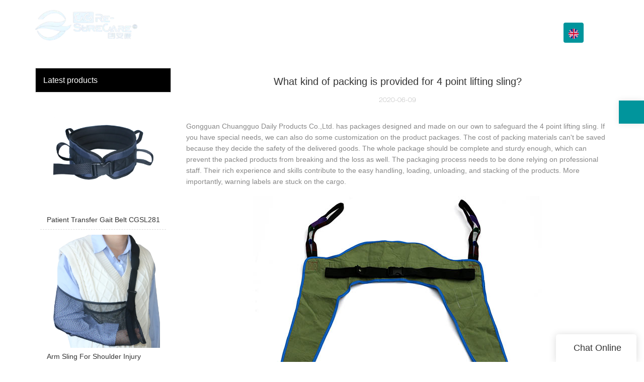

--- FILE ---
content_type: text/html
request_url: https://www.cg-healthcare.com/what-kind-of-packing-is-provided-for-4-point-lifting-sling
body_size: 12856
content:
<!doctype html>
<html>
<!-- optimiza-css-finish -->
<!-- 2025-01-21 21:28:22 -->
<!-- optimiza-ratio-finish -->
<!-- HEADER BEGIN -->
<head>
<link rel="preconnect" href="https://www.cg-healthcare.com" />
<link rel="dns-prefetch" href="https://www.cg-healthcare.com" />
<link rel="preconnect" href="https://img5088.weyesimg.com" />
<link rel="dns-prefetch" href="https://img5088.weyesimg.com" />
<link rel="preconnect" href="https://yasuo.weyesimg.com" />
<link rel="dns-prefetch" href="https://yasuo.weyesimg.com" />
<link rel="dns-prefetch" href="https://www.googletagmanager.com" />
<link rel="dns-prefetch" href="https://connect.facebook.net" />
<link rel="dns-prefetch" href="https://www.facebook.com" />
<link rel="preconnect" href="https://yasuo.weyesimg.com/templates/public4/assets/font/icomoon.eot?o1g167" crossorigin>
<link rel="preconnect" href="https://yasuo.weyesimg.com/templates/public4/assets/font/icomoon.eot?o1g167#iefix" crossorigin>
<link rel="preconnect" href="https://yasuo.weyesimg.com/templates/public4/assets/font/icomoon.ttf?o1g167" crossorigin>
<link rel="preconnect" href="https://yasuo.weyesimg.com/templates/public4/assets/font/icomoon.woff?o1g167" crossorigin>
<link rel="preconnect" href="https://yasuo.weyesimg.com/templates/public4/assets/font/icomoon.svg?o1g167#icomoon" crossorigin>
    
<link rel="preload" href="https://img5088.weyesimg.com/uploads/cg-healthcare.com/images/16539779862730.png" as="image" media="(min-width: 1700px)" />
<link rel="preload" href="https://img5088.weyesimg.com/uploads/cg-healthcare.com/images/16539779862730.png" as="image" media="(min-width: 1400px)" />
<link rel="preload" href="https://img5088.weyesimg.com/uploads/cg-healthcare.com/images/16539779862730.png" as="image" media="(min-width: 1000px)" />
<link rel="preload" href="https://img5088.weyesimg.com/uploads/cg-healthcare.com/images/16539779862730.png" as="image" media="(min-width: 770px)" />
<link rel="preload" href="https://img5088.weyesimg.com/uploads/cg-healthcare.com/images/16539779862730.png" as="image" media="(min-width: 480px)" />
<link rel="preload" href="https://img5088.weyesimg.com/uploads/cg-healthcare.com/images/16539779862730.png" as="image" />
<meta name="viewport"content="width=device-width,initial-scale=1.0,maximum-scale=1.0,minimum-scale=1.0,user-scalable=no">
    <meta name="applicable-device" content="pc,mobile">
    <meta http-equiv="X-UA-Compatible" content="IE=Edge,chrome=1"/>
    <meta http-equiv="Content-Type" content="text/html; charset=utf-8" />  
    <title>What kind of packing is provided for 4 point lifting sling?-</title>
    <meta name="keywords" content="What kind of packing is provided for 4 point lifting sling?" />
    <meta name="description" content="What kind of packing is provided for 4 point lifting sling? : Gongguan Chuangguo Daily Products Co.,Ltd. has packages designed and made on our own to safeguard the 4 point lifting sling. If you have special needs, we can also..." />
    <link rel="shortcut icon" href="https://img5088.weyesimg.com/uploads/nph8d0hd.allweyes.com/images/15502137423886.png" />
    <link rel="Bookmark" href="https://img5088.weyesimg.com/uploads/nph8d0hd.allweyes.com/images/15502137423886.png" />
    <meta property="og:title" content="What kind of packing is provided for 4 point lifting sling?-" />
<meta property="og:description" content="What kind of packing is provided for 4 point lifting sling? : Gongguan Chuangguo Daily Products Co.,Ltd. has packages designed and made on our own to safeguard the 4 point lifting sling. If you have special needs, we can also..." />
<meta property="og:image" content="https://img5088.weyesimg.com/uploads/nph8d0hd.allweyes.com/images/15547809075624.jpg" />
<meta property="og:url" content="https://www.cg-healthcare.com/what-kind-of-packing-is-provided-for-4-point-lifting-sling" />
<link rel="apple-touch-icon-precomposed" sizes="144x144" href="https://img5088.weyesimg.com/uploads/nph8d0hd.allweyes.com/images/15502125965126.png?imageView2/0/w/144/h/144">
<!--[if lte IE 8]>
	<script data-static="false">self.location="/caution/upbrowser?referrer="+window.location.href;</script>
<![endif]-->
<!-- google结构化数据 -->
<script type="application/ld+json">
[{"@context":"https:\/\/schema.org","@type":"Organization","url":"http:\/\/www.cg-healthcare.com\/what-kind-of-packing-is-provided-for-4-point-lifting-sling","logo":"https:\/\/img5088.weyesimg.com\/uploads\/www.cg-healthcare.com\/images\/16526811469365.png"},{"@context":"https:\/\/schema.org","@type":"NewsArticle","headline":"What kind of packing is provided for 4 point lifting sling?","datePublished":"2025-01-21T20:46:52+08:00","dateModified":"2025-01-21T20:46:52+08:00","image":"https:\/\/img5088.weyesimg.com\/uploads\/nph8d0hd.allweyes.com\/images\/15547809075624.jpg"}]
</script><link data-static="base" href="https://yasuo.weyesimg.com/templates/public4/assets/css/base.css" rel="stylesheet" type="text/css" id="style" />
<link data-static="base" rel="stylesheet" href="/static/css/what-kind-of-packing-is-provided-for-4-point-lifting-sling.css?v=1737463516" type="text/css">

<!--<link/>-->
    
<!-- ga头部-->
<!-- Google tag (gtag.js) -->
 
<script>
  window.dataLayer = window.dataLayer || [];
  function gtag(){dataLayer.push(arguments);}
  gtag('js', new Date());

  gtag('config', 'G-JMNDSE4LLW');
</script>
<!-- ga头部-->

    <meta name="google-site-verification" content="B6c8FnsesNwAuNnZY-tj-QEXyXAUdgNJ4gZo0MXHruo" />
<meta name="msvalidate.01" content="4ABDB34E4F1A19BA4F1BDF88A4477DBB" />
<meta name="yandex-verification" content="f9030e3662b85c32" />
<link rel="canonical" href="https://www.cg-healthcare.com/what-kind-of-packing-is-provided-for-4-point-lifting-sling" />
    <!-- 页面类型 -->
    
</head><!-- HEADER END -->
<body class="model_news cms_news" id="home">
<div id="loading" style="left: 0;top: 0;z-index: -999; position: fixed">loading</div>
<!-- HEADCSSJSBEGIN -->
<script data-static="false" id="basejscript">
/* 全局变量 */
window.siteInfo = {
	member: {
		status: 'CLOSE',
	},
	seo: {
		verifyCode: 'OPEN',
	},
	language_code: '',
	checkIP: '0',
	shopping: {
		shoppingCart: 0,
	},
    water_info:{
        waterController:'CLOSE',// 水印开关，OPEN开，CLOSE关闭
    }
};

window.fanyi = {
	'ok': 'Ok',           // 弹窗：好的
	'hide': 'hide',       // 弹窗：隐藏
	'prompt': 'Prompt',  // 弹窗：提示
	's_c_d_y': 'yes',// 弹窗：确定
	's_c_d_n': 'no',// 弹窗：取消
	'not_empty': 'Do not allow empty',         // 表单验证：不能为空
	'format_email': 'Please enter a valid e-mail format',    // 表单验证：邮箱格式不正确
	'format_password': 'Password at least 6',    // 表单验证：密码格式不正确
	'format_pwdAgain': 'Password inconsistency',    // 表单验证：新旧密码不一致
	'special_character': 'Existence of special characters',    // 表单验证：非法字符
	'format_integer': 'Please enter a valid number format',// 表单验证：数字格式不正确
	'send_failed': 'Send failed',        // 询盘：发送失败
	'aisubtitle': 'Submit successfully',          // 询盘：提交成功
  'being_processed': 'Being Processed',// 询盘：处理中
	'You_need_to_upload_files': 'You need to upload files', // 附件上传：不能为空
  'inquire_attach_uploading': 'When uploading files, please wait a few minutes patiently. Do not close the web page or disconnect the network!',  // 附件上传：文件上传中
	'up_file_tips': 'Support formats：PDF、Word、Excel、Txt、JPG、PNG、BMP、GIF、RAR、ZIP，It is recommended to upload up to 5, and the single size must not exceed 20M.',// 附件上传：附件大小与格式的要求提示
	'please_open_with_another_browser': 'Please open with another browser', // 低级浏览器提示
};
</script>

<style data-static="false" id="css_color" rel="stylesheet" type="text/css">
a,a:hover,.font-color-a a,.font-color-a a:hover,.font-color,.font-color-hover:hover,.font-color-a a,.font-color-a a:hover,.font-color-a-hover a:hover,.font-color-before:before,.font-color-hover-before:hover:before,.font-color-after:after,.font-color-hover-after:hover:after{color:#00959c}.border-color,.btn-primary,.btn-primary:focus,.btn-primary:hover,.border-color-a a,.border-color-a a:hover,.border-color-hover:hover,.border-color-before:before,.border-color-hover-before:hover:before,.border-color-after:after,.border-color-hover-after:hover:after{border-color:#00959c}.bg-color,.btn-primary,.btn-primary:focus,.btn-primary:hover,.bg-color-a a,.bg-color-a a:hover,.bg-color-hover:hover,.bg-color-before:before,.bg-color-hover-before:hover:before,.bg-color-after:after,.bg-color-hover-after:hover:after{background-color:#00959c}.bg-color-h a{color:#00959c}.bg-color-h a:hover{background-color:#00959c;color:#fff}.swiper-pagination-bullet:hover,.swiper-pagination-bullet-active,.owl-pagination-active-bg-color .owl-pagination .owl-page.active span{background-color:#00959c!important}.btn-bg:hover,.tem-btn-1,.tem-btn-2,.tem-btn-3,.tem-btn-4,.tem-btn-5,.tem-btn-6,.tem-btn-7,.tem-btn-8,.tem-btn-9{color:#00959c}.btn-bg,.btn-primary,.btn-primary:focus,.btn-primary:hover,.tem-btn-1,.tem-btn-2,.tem-btn-3,.tem-btn-4,.tem-btn-5,.tem-btn-6,.tem-btn-7,.tem-btn-8,.tem-btn-9,.tem01-page .pagination>.active>a,.tem01-page .pagination>.active>span,.tem01-page .pagination>.active>a:hover,.tem01-page .pagination>.active>span:hover,.tem01-page .pagination>.active>a:focus,.tem01-page .pagination>.active>span:focus{border-color:#00959c}.btn-bg,.btn-primary,.btn-primary:focus,.btn-primary:hover,.btn-bg:hover,.tem-btn-3:before,.tem-btn-4:before,.tem-btn-5:before,.tem-btn-6:before,.tem-btn-7:before,.tem-btn-7:after,.tem-btn-8:before,.tem-btn-8:after,.tem-btn-9:before,.tem-btn-9:after,.tem01-page .pagination>.active>a,.tem01-page .pagination>.active>span,.tem01-page .pagination>.active>a:hover,.tem01-page .pagination>.active>span:hover,.tem01-page .pagination>.active>a:focus,.tem01-page .pagination>.active>span:focus{background-color:#00959c}.tem-btn-1,.tem-btn-2{background:-webkit-linear-gradient(left,#00959c,#00959c) no-repeat;background:linear-gradient(to right,#00959c,#00959c) no-repeat}.owl-dot-AH-bg-color .owl-dot.active span,.owl-dot-AH-bg-color .owl-dot:hover span,.bg-color-active-span .active span{background-color:#00959c!important}:root{--main-color:#00959c;--rgb-color:0,149,156;}</style>
<style data-css="customcolor" data-color=""></style>


<script data-static="false">
    var _is_lighthouse = false;
</script>

<!-- CSS PLACEHOLDER BEGIN -->
<!-- CSS PLACEHOLDER END -->


<link data-static="base" id="css_font" data-font="arial" rel="stylesheet" type="text/css"  />


<!-- 统计代码头部css -->
<style data-static="false" abcd type="text/css">

.tem80-header .head_bottom .logo {
    float: left;
    height: 160px!important;
    line-height: 75px;
    width: 250px;
    padding: 8px 0;
    margin-top: -55px!important;
}  

.tem34-contact div.wow {max-width: 720px !important;}
.tem36-news .mokuai .bg-color-F {background-color: #f5f5f5;}
.tem41-footer {line-height: 24px;}
.tem41-footer .right .btn {padding: 10px 34px !important;}
.tem02-button .button-box:hover {color: #fff !important;background-color: rgb(1, 149, 156) !important;border-color: white !important;}
.tem02-button .button-box {padding: 12px 56px !important;}
.tem76-main-products .wrap .image img {-webkit-filter: grayscale(0) !important;}
.tem76-main-products .wrap .txt .more {display: none !important;}
.tem70-service a {padding: 1vw !important;}
.tem15-guide-language .wrap-box .box_text {top: 37% !important;margin-left: -145px !important;}
.tem15-guide-language .wrap-box .btnview {display: none;}

@media screen and (max-width: 768px) {
.tem15-guide-language .wrap-box .box_text {max-width: 320px !important;}


</style>
<script type="text/javascript" src=" "></script>
<script> </script>

<!-- ImgagesAltValue[{"isAlt":0,"siteId":"5088","languageCode":"en","pageType":"cms","modelID":0,"brandName":"Chuangguo","transactionParam":"","attrParam":"","kernelKeyword":"","expandedKeyword":"","productsKeyword":"","siteKeyword":"full body sling, standing sling, patient lift sling","menuName":"Patient Lift Sling, Full Body Sling, Standing Sling Supplier | Chuangguo","productsName":"","contentName":"","categoryName":""}]ImgagesAltValue -->


<script type="text/javascript"  ></script>

<!-- HEADCSSJSEND -->

<!-- BODY BEGIN -->
            <link template-css="widget"   rel="stylesheet" type="text/css" />
<script type="text/javascript"  ></script>
<header class="headerWrap tem80-header show-middle" widget-style="display color" style="color: rgb(255, 255, 255); user-select: auto;">
    <div class="fixed_right">
        <p class="fixed_p noScrollMove" widget-style="background" style="background-position: 0% 0%; background-color: rgb(1, 149, 156); background-size: auto; background-repeat: repeat; user-select: auto;"></p>
        <ul>
                                    <li class="head_editor">
                <section template-edit="block.block_desc" template-sign="co_detailed_head80">
                                        <span class="icon-mail62" style="line-height: 46px;font-size: 2rem;"></span>
                                    </section> 
            </li>
        </ul>
    </div>
    <div class="header">
        <div class="head_bottom">
            <span class="tem_bg noScrollMove" widget-style="background" style="background-position: 0% 0%; background-color: rgb(1, 149, 156); background-size: auto; background-repeat: repeat; user-select: auto;"></span>
            <div class="container">
                <div class="con clearfix">
                    <div class="logo">
                        <a href="/" widget-action="logo">
                                                    <img src="https://img5088.weyesimg.com/uploads/www.cg-healthcare.com/images/16526811469365.png?imageView2/2/w/1920/h/160/q/80/format/webp" alt="Logo | Chuangguo Daily Products - cg-healthcare.com">
                                                </a>
                    </div>
                    <div class="navigation">
                        <div class="search">
                            <div class="icon_bx" widget-style="search" style="user-select: auto;">
                                <span class="icon-sousuo2"></span>
                                <div class="search_box bg-color">
                                    <form action="/search/index/" method="post" class="search_div_form noScrollMove" widget-style="background-color" style="background-position: 0% 0%; background-color: rgb(1, 149, 156); background-size: auto; background-repeat: repeat; user-select: auto;">
                                        <input type="text" name="searchname" placeholder="Search" required="" autocomplete="off">
                                        <div class="header_search_select">
                                            <ul></ul>
                                        </div>
                                        <button class="icon-sousuo2"></button>
                                        <i class="icon-clear"></i>
                                    </form>
                                </div>
                            </div>
                                                        <div class="icon_bx news_lang">
                                                                                                    <span class="bg-color" style="border-radius:4px"><figure class="flag20 _flag-en"></figure></span>
                                                                    <div class="lan_div" widget-style="background" style="user-select: auto;">
                                    <ul class="lan_ul lanlist">
                                                                                                                                                                                                                                                    </ul>
                                </div>
                            </div>
                                                        <button class="nav_button">
                                <div class="nav_button_icon">
                                    <span></span>
                                    <span></span>
                                    <span></span>
                                </div>
                            </button>
                        </div>
                        <nav class="noScrollMove" widget-style="background-color" style="max-width: 1060px; width: 643px; background-position: 0% 0%; background-color: rgb(1, 149, 156); background-size: auto; background-repeat: repeat; user-select: auto;">
                            <div class="lr">
                                <div class="left icon-keyboard_arrow_left bg-color"></div>
                                <div class="right icon-keyboard_arrow_right bg-color"></div>
                            </div>
                            <div class="nav">
                                <ul nav-action="edit">
                                    <li>
                                        <div class="text active"><a href="/">HOME</a></div>
                                    </li>
                                                                        <li>
                                        <div nav-id="1" class="text "><a href="/oem-odm">OEM&ODM</a></div>
                                    </li>
                                                                        <li>
                                        <div nav-id="3" class="text "><a href="/about-us">ABOUT US</a></div>
                                    </li>
                                                                        <li>
                                        <div nav-id="2" class="text xia "><a href="/products">PRODUCTS</a></div>
                                        <ul widget-style="background-color" style="user-select: auto;">
                                                                                        <li>
                                                <div class="text "><a href="/arm-sling">Arm Sling</a></div>
                                                                                            </li>
                                                                                        <li>
                                                <div class="text "><a href="/knee-brace-support">Knee Brace Support</a></div>
                                                                                            </li>
                                                                                        <li>
                                                <div class="text "><a href="/ice-pack-wrap">Ice Pack Wrap</a></div>
                                                                                            </li>
                                                                                        <li>
                                                <div class="text "><a href="/finger-splint-support-brace">Finger Splint Support Brace</a></div>
                                                                                            </li>
                                                                                        <li>
                                                <div class="text "><a href="/incontinence-bed-pads">Incontinence Bed Pads</a></div>
                                                                                            </li>
                                                                                        <li>
                                                <div class="text "><a href="/leg-heel-cushion">Leg & Heel Cushion</a></div>
                                                                                            </li>
                                                                                        <li>
                                                <div class="text "><a href="/patient-turning-device">Patient Turning Device</a></div>
                                                                                            </li>
                                                                                        <li>
                                                <div class="text "><a href="/universal-slings">Universal Slings</a></div>
                                                                                            </li>
                                                                                        <li>
                                                <div class="text "><a href="/bathing-toileting-slings">Bathing & Toileting Slings</a></div>
                                                                                            </li>
                                                                                        <li>
                                                <div class="text "><a href="/standing-slings">Standing Slings</a></div>
                                                                                            </li>
                                                                                        <li>
                                                <div class="text "><a href="/transfer-sling">Patient Transfer Belt</a></div>
                                                                                            </li>
                                                                                        <li>
                                                <div class="text "><a href="/patient-slide-transfer-sheet">Patient Slide Transfer Sheet</a></div>
                                                                                            </li>
                                                                                        <li>
                                                <div class="text "><a href="/rotating-seat-cushion-1">Rotating Seat Cushion</a></div>
                                                                                            </li>
                                                                                        <li>
                                                <div class="text "><a href="/patient-use-glide">Patient Use Glide</a></div>
                                                                                            </li>
                                                                                        <li>
                                                <div class="text "><a href="/bed-ladder-assist-strap">Bed Ladder Assist Strap</a></div>
                                                                                            </li>
                                                                                    </ul>
                                    </li>
                                                                        <li>
                                        <div nav-id="5" class="text xia "><a href="/info-center">Info Center</a></div>
                                        <ul widget-style="background-color" style="user-select: auto;">
                                                                                        <li>
                                                <div class="text "><a href="/video">Video</a></div>
                                                                                            </li>
                                                                                        <li>
                                                <div class="text "><a href="/news">News</a></div>
                                                                                            </li>
                                                                                        <li>
                                                <div class="text "><a href="/faq">FAQ</a></div>
                                                                                            </li>
                                                                                    </ul>
                                    </li>
                                                                        <li>
                                        <div nav-id="6" class="text "><a href="/contact-us">CONTACT US</a></div>
                                    </li>
                                                                    </ul>
                            </div>
                        </nav>
                    </div>
                </div>
            </div>
        </div>
    </div>
</header>        <link href="https://yasuo.weyesimg.com/templates/public4/assets/css/detail.css" rel="stylesheet" type="text/css">


            
    <div template-layout="23">
<style>
.sennews-content-pd{height:120px}
</style>
    <div layout-id="23">
        <div class="sennews-content-pd"></div>
        <div class="mainlist tem03-sennews-content">
            <div class="container">
                <div class="col-md-3 leftlist" template-module="4">
                    <div func-id="4">
                        <!-- relate product -->
<div class="tem10-side-related-products">
    <link template-css="module"   rel="stylesheet" type="text/css" />
	<div class="main" module-style="border-color">
		<div class="h3 headline" module-style="color background-color">
	    	Latest products		</div>

				<div class="item">
			<a href="/patient-transfer-gait-belt-cgsl281" class="">
				<div class="image">
					<img lazy-src="https://img5088.weyesimg.com/uploads/www.cg-healthcare.com/images/16393778653890.jpg?imageView2/2/w/800/q/80/format/webp" alt="Patient Transfer Gait Belt CGSL281">
				</div>
				<div class="title" module-style="color">Patient Transfer Gait Belt CGSL281</div>
			</a>
		</div>
				<div class="item">
			<a href="/arm-sling-for-shoulder-injury-cgsl282" class="">
				<div class="image">
					<img lazy-src="https://img5088.weyesimg.com/uploads/www.cg-healthcare.com/images/16502690642869.jpg?imageView2/2/w/800/q/80/format/webp" alt="Arm Sling For Shoulder Injury CGSL282">
				</div>
				<div class="title" module-style="color">Arm Sling For Shoulder Injury CGSL282</div>
			</a>
		</div>
				<div class="item">
			<a href="/2-point-patient-lift-sling-with-chains-cgsl203" class="">
				<div class="image">
					<img lazy-src="https://img5088.weyesimg.com/uploads/nph8d0hd.allweyes.com/images/15547744057509.jpg?imageView2/2/w/800/q/80/format/webp" alt="2-Point Patient Lift Sling with Chains CGSL203">
				</div>
				<div class="title" module-style="color">2-Point Patient Lift Sling with Chains CGSL203</div>
			</a>
		</div>
				<div class="item">
			<a href="/toileting-sling-cgsl210" class="">
				<div class="image">
					<img lazy-src="https://img5088.weyesimg.com/uploads/nph8d0hd.allweyes.com/images/15547809086508.jpg?imageView2/2/w/800/q/80/format/webp" alt="Toileting Sling CGSL210">
				</div>
				<div class="title" module-style="color">Toileting Sling CGSL210</div>
			</a>
		</div>
				<div class="item">
			<a href="/mesh-divided-leg-sling-cgsl221" class="">
				<div class="image">
					<img lazy-src="https://img5088.weyesimg.com/uploads/cg-healthcare.com/images/15566038496808.jpg?imageView2/2/w/800/q/80/format/webp" alt="Mesh Divided Leg Sling CGSL221">
				</div>
				<div class="title" module-style="color">Mesh Divided Leg Sling CGSL221</div>
			</a>
		</div>
			</div>
</div>
<!-- //relate product -->                    </div>
                </div>
                <div class="col-md-9 rightlist">
                                        <div template-module="23">
                        <div func-id="23">
                            <div class="tem01-seo-detail-ms">
    <link template-css="module"   rel="stylesheet" type="text/css" />
            <div class="title">What kind of packing is provided for 4 point lifting sling?</div>
        
    <div class="data">
            2020-06-09        </div>
    <div class="summary">Gongguan Chuangguo Daily Products Co.,Ltd. has packages designed and made on our own to safeguard the 4 point lifting sling. If you have special needs, we can also do some customization on the product packages. The cost of packing materials can't be saved because they decide the safety of the delivered goods. The whole package should be complete and sturdy enough, which can prevent the packed products from breaking and the loss as well. The packaging process needs to be done relying on professional staff. Their rich experience and skills contribute to the easy handling, loading, unloading, and stacking of the products. More importantly, warning labels are stuck on the cargo.<br> <img src="https://img5088.weyesimg.com/uploads/nph8d0hd.allweyes.com/images/15547809075624.jpg" alt="Chuangguo Array image936" style="margin:10px auto"><br>In the past few years, Chuangguo Daily Products has established a good relationship with many well-known companies with its reliable bathing slings. Chuangguo Daily Products is mainly engaged in the business of standing slings and other product series. The creation of Chuangguo bathing slings is exquisite. It pairs knowledge of basic furniture design principles such as Balance, Rhythm, and Harmony with practice and experimentation. This product is breathable and not prone to accumulate bacterium.  This material is another must-have for modern shoes. It offers the shoe designer a huge variety of colors, textures, and features at a wide range of prices. It can meet to satisfy most of the patient movement requirements.<br><img src="https://img5088.weyesimg.com/uploads/cg-healthcare.com/images/15566041707320.jpg" alt="Chuangguo Array image936" style="margin:10px auto"><br>Chuangguo's commitment is to produce bathing slings with high quality. Check it!<br><br></div>
</div>                        </div>
                        <div func-id="23">
                                                          <div class="tem05-detail-contact" module-style="background-color">
<link template-css="module"   rel="stylesheet" type="text/css" />
    <div id="i_678f973ce4e62">
        <div class="form">
            <input type="hidden" name="pages" value="" class="pages_678f973ce4e62">
                            <div class="text-center title">Custom message</div>

                <div class="form-group" module-style="color">
                    <input type="text" name="name" class="form-control" placeholder=" Name" required>
                </div>
                                <div class="form-group" module-style="color">                
                    <input type="email" name="email" class="form-control" placeholder=" E-mail" required>
                </div>
                                <div class="form-group" module-style="color">                
                    <input type="text" name="companyname" class="form-control" placeholder="Company Name">
                </div>
                        <div class="form-group" module-style="color">
                <textarea name="contents" Rows="4" class="form-control" placeholder=" Content" required></textarea>
            </div>
            <div class="form-group" module-style="color">    
                <input name="idType" type="hidden" value="0" />
                <button class="btn btn-primary" type="submit">Send Inquiry Now</button>
            </div>   
        </div>
    </div>
</div>

<script type="text/javascript"> </script>                                                     </div>  
                    </div>
                </div>
                <div class="clearfix"></div>
            </div>
        </div>
    </div>
</div>
    <div template-layout="23">
    <div layout-id="1" class="tem03-related-products content-section">
    <div class="container">
        <div func-id="1">
			<div class="tem03-related-products-sm" id="r_678f973ced96a">
    <link template-css="module"   rel="stylesheet" type="text/css" />
	<link template-css="layout"   rel="stylesheet" type="text/css">
	<script type="text/javascript"  ></script>
	<div class="main wow animated fadeInUp" module-style="animated">
		<div class="h3 headline" module-style="color border-color background-color">
        	    Related Products	    		</div>

		<div class="swiper-container">
		    <div class="swiper-wrapper">
						      	<div class="swiper-slide">
		      		<a class="item" href="/padded-divided-leg-sling-cgsl219">
						<div class="image" module-style="border-color">
							<img src="https://img5088.weyesimg.com/uploads/cg-healthcare.com/images/15566041709233.jpg?imageView2/2/w/1000/q/80/format/webp" alt="Padded Divided Leg Sling CGSL219" bgimg>
						</div>
						<div class="txt" module-style="color">
							<div class="title">Padded Divided Leg Sling CGSL219</div>
							<div class="description"></div>
						</div>
					</a>
		      	</div>
						      	<div class="swiper-slide">
		      		<a class="item" href="/2-point-patient-llift-toileting-sling-with-chains-cgsl218">
						<div class="image" module-style="border-color">
							<img src="https://img5088.weyesimg.com/uploads/nph8d0hd.allweyes.com/images/15547820215152.jpg?imageView2/2/w/1000/q/80/format/webp" alt="2 Point Patient Llift Toileting Sling with Chains CGSL218" bgimg>
						</div>
						<div class="txt" module-style="color">
							<div class="title">2 Point Patient Llift Toileting Sling with Chains CGSL218</div>
							<div class="description"></div>
						</div>
					</a>
		      	</div>
						      	<div class="swiper-slide">
		      		<a class="item" href="/reusable-incontinence-bed-pads">
						<div class="image" module-style="border-color">
							<img src="https://img5088.weyesimg.com/uploads/www.cg-healthcare.com/images/16407653857699.jpg?imageView2/2/w/1000/q/80/format/webp" alt="Reusable Incontinence Bed PadsCGSL284" bgimg>
						</div>
						<div class="txt" module-style="color">
							<div class="title">Reusable Incontinence Bed PadsCGSL284</div>
							<div class="description"></div>
						</div>
					</a>
		      	</div>
						      	<div class="swiper-slide">
		      		<a class="item" href="/sit-to-stand-buttock-strap-cgsl217">
						<div class="image" module-style="border-color">
							<img src="https://img5088.weyesimg.com/uploads/nph8d0hd.allweyes.com/images/15547835425711.jpg?imageView2/2/w/1000/q/80/format/webp" alt="Sit to Stand Buttock Strap CGSL217" bgimg>
						</div>
						<div class="txt" module-style="color">
							<div class="title">Sit to Stand Buttock Strap CGSL217</div>
							<div class="description"></div>
						</div>
					</a>
		      	</div>
							</div>
		    <div class="swiper-pagination"></div>
		    <b class="next" module-style="color">
		    	<span class="icon-youjiantou"></span>
		    </b>
		    <span class="prev" module-style="color">
		    	<span class="icon-youjiantou"></span>
		    </span>
		</div>
	</div>
    <!-- STATIC BEGIN -->
    <input type="hidden" module-setting="effect" module-tips="切换效果" value="slide" module-value="select::{'slide':'位移切入','coverflow':'3d流'}">
	<input type="hidden" module-setting="autoplay" module-tips="自动轮播" value="0">
    <input type="hidden" module-setting="between" module-tips="左右间距" value="30">
    <input type="hidden" module-setting="loop" module-tips="循环播放" value="true" module-value="select::{'true':'是','false':'否'}">
    <input type="hidden" module-setting="dots" module-tips="分页器" value="false" module-value="select::{'true':'是','false':'否'}">
    <input type="hidden" module-setting="text" module-tips="文字显示" value="false" module-value="select::{'true':'定位','false':'不定位'}">
    <input type="hidden" module-setting="arrow" module-tips="箭头样式" value="icon-youjiantou" module-value="select::{'icon-youjiantou':'样式1','icon-arrow_forward':'样式2','icon-gengduo1':'样式3','icon-keyboard_arrow_right':'样式4','icon-trending_neutral':'样式5'}">
    <input type="hidden" module-setting="column-lg" module-tips="列数 大屏幕 大桌面显示器 (≥1200px)" value="6">
    <input type="hidden" module-setting="column-md" module-tips="列数 中等屏幕 桌面显示器 (≥992px)" value="4">
    <input type="hidden" module-setting="column-sm" module-tips="列数 小屏幕 平板 (≥768px)" value="3">
    <input type="hidden" module-setting="column-xs" module-tips="列数 超小屏幕 手机 (<768px)" value="2">
    <!-- STATIC END -->
<script> </script>
</div>
		</div>
	</div>
</div></div>
    


<!-- 尾部是否显示 chenyandong 2019-07-29 增 -->
<div template-layout="6" style="padding-bottom: 0px; user-select: auto;">
    

<meta name="google-site-verification:A2bW-ebyVZZ1R1EzHFQCKxC0ahRCJReLryzFDrJFaMA" layout-path="footer/public_footer_23" layout-class="shape/footer" style="user-select: auto;">
<meta name="google-site-verification" content="V1Uk3eZMGu5wr4AzZ4XnYTudtS5yDq-USGiFgntja7k" layout-path="footer/public_footer_23" layout-class="shape/footer" style="user-select: auto;"><div class="tem41-footer content-section noScrollMove" layout-id="6" style="padding: 3% 0% 2%; background-color: rgb(1, 149, 156); background-size: cover; background-repeat: no-repeat; background-position: 50% 50%; user-select: auto;" layout-path="footer/public_footer_41" layout-class="shape/footer">
<link template-css="layout"   rel="stylesheet" type="text/css" style="user-select: auto;">
    <div class="container" style="user-select: auto;">
    	<div class="row wrap clearfix" style="user-select: auto;">      
            <div class="col-md-3 col-xs-6 tem02-footer-grids" style="user-select: auto;">    
                
<!-- CUSTOM 0/FOOTER/PUBLIC_FOOT_TEXT_1:405 BEGIN -->
<!-- about us -->
	<div class="h4 title">
	<section module-edit="block.block_name">
			</section>
	</div>
	<section module-edit="block.block_desc"><p style="user-select: auto;"><div style="aspect-ratio: 3.38;display:inline-block;"><picture>
<source media="(min-width: 1700px)" srcset="https://img5088.weyesimg.com/uploads/cg-healthcare.com/images/16539779862730.png">
<source media="(min-width: 1400px)" srcset="https://img5088.weyesimg.com/uploads/cg-healthcare.com/images/16539779862730.png">
<source media="(min-width: 1000px)" srcset="https://img5088.weyesimg.com/uploads/cg-healthcare.com/images/16539779862730.png">
<source media="(min-width: 770px)" srcset="https://img5088.weyesimg.com/uploads/cg-healthcare.com/images/16539779862730.png">
<source media="(min-width: 480px)" srcset="https://img5088.weyesimg.com/uploads/cg-healthcare.com/images/16539779862730.png">
<img alt="" src="https://img5088.weyesimg.com/uploads/cg-healthcare.com/images/16539779862730.png" style="width: 721px; height: 213px; user-select: auto;"></picture>
</div></p>

<p style="user-select: auto;">&nbsp;</p>

<p style="user-select: auto;"><span style="color: rgb(240, 255, 255); user-select: auto;">We Chuangguo was established in 2003 and based in Dongguan City, Guangdong, China.</span></p>

<p style="user-select: auto;">&nbsp;</p>

<p style="user-select: auto;"><a href="/about-us" rel="" style="user-select: auto;"><span style="color: rgb(255, 255, 255); user-select: auto;">READ MORE →</span></a></p>
</section>

<!-- about us -->
<!-- CUSTOM 0/FOOTER/PUBLIC_FOOT_TEXT_1:405 END -->
            </div>
            <div class="col-md-3 col-xs-6 tem02-footer-grids" style="user-select: auto;">   
                
<!-- CUSTOM 0/FOOTER/PUBLIC_FOOT_TEXT_2:406 BEGIN -->
<!-- about us -->
	<div class="h4 title">
	<section module-edit="block.block_name">
		<p style="user-select: auto;"><span style="color: rgb(255, 255, 255); user-select: auto;">QUICK LINKS</span></p>
	</section>
	</div>
	<section module-edit="block.block_desc"><p style="user-select: auto;"><a href="/" rel="" style="user-select: auto;"><span style="color: rgb(240, 255, 255); user-select: auto;">HOME</span></a></p>

<p style="user-select: auto;"><a href="/oem-odm" rel="" style="user-select: auto;"><span style="color: rgb(240, 255, 255); user-select: auto;">OEM&amp;ODM</span></a></p>

<p style="user-select: auto;"><a href="/about-us" rel="" style="user-select: auto;"><span style="color: rgb(240, 255, 255); user-select: auto;">ABOUT US</span></a></p>

<p style="user-select: auto;"><a href="/products" rel="" style="user-select: auto;"><span style="color: rgb(240, 255, 255); user-select: auto;">PRODUCTS</span></a></p>

<p style="user-select: auto;"><a href="/news" rel="" style="user-select: auto;"><span style="color: rgb(240, 255, 255); user-select: auto;">NEWS</span></a></p>

<p style="user-select: auto;"><a href="/contact-us" rel="" style="user-select: auto;"><span style="color: rgb(240, 255, 255); user-select: auto;">CONTACT US</span></a></p>
</section>

<!-- about us -->
<!-- CUSTOM 0/FOOTER/PUBLIC_FOOT_TEXT_2:406 END -->
            </div>
            <div class="col-md-3 col-xs-6 tem02-footer-grids" style="user-select: auto;">                
                
<!-- CUSTOM 0/FOOTER/PUBLIC_FOOT_TEXT_3:407 BEGIN -->
<!-- about us -->
	<div class="h4 title">
	<section module-edit="block.block_name">
		<p style="user-select: auto;"><span style="color: rgb(240, 255, 255); user-select: auto;">CONTACT US</span></p>
	</section>
	</div>
	<section module-edit="block.block_desc"><p style="user-select: auto;"><span style="color: rgb(240, 255, 255); user-select: auto;">Contact: Ms. Ephy Cai<br style="user-select: auto;">
Office Tel: + 86 769 8681 8889<br style="user-select: auto;">
Cell No.:&nbsp; + 86 136 3112 5270（wechat）<br style="user-select: auto;">
Skype: ephy_cai<br style="user-select: auto;">
Email:</span><a href="mailto:ephy@cg-healthcare.com" style="user-select: auto;"><span style="color: rgb(255, 255, 255); user-select: auto;"> </span></a><ins style="user-select: auto;"><a href="mailto:ephy@cg-healthcare.com" style="user-select: auto;"><span style="color: rgb(255, 255, 255); user-select: auto;">ephy@cg-healthcare.com</span></a></ins><br style="user-select: auto;">
<span style="color: rgb(240, 255, 255); user-select: auto;">ADD: Kinlon Industrial Park, Sanzhong, Qingxi Town, Dongguan City, Guangdong Province, China (523648) </span></p>
</section>

<!-- about us -->
<!-- CUSTOM 0/FOOTER/PUBLIC_FOOT_TEXT_3:407 END -->
            </div>
	    	<div class="col-md-3 col-sm-6 col-xs-6" style="user-select: auto;">
	    		<div class="left" style="user-select: auto;">
		    		<div func-id="1" style="user-select: auto;">
<!-- CUSTOM 0/FOOTER/PUBLIC_FOOT_TEXT_60:408 BEGIN -->
    
    <div class="right wow animated fadeInUp animated" module-style="animate" style="visibility: visible; user-select: auto;">
        <div class="text">
            <div class="h4 title">
                <section module-edit="block.block_name"><p style="user-select: auto;"><span style="font-size: 18px; user-select: auto;"><span style="color: rgb(255, 255, 255); user-select: auto;">If you face all those problem, just call us and we will give you a simple way to do it.</span></span></p>
</section>
            </div>
            <div class="description">
                <section module-edit="block.block_desc"><p style="user-select: auto;"><span style="color: rgb(240, 255, 255); user-select: auto;">Contact Us For Free Sample !</span></p>
</section>
            </div>
            <a class="btn btn-primary" module-style="color background-color" href="/contact-us" block-edit="link" style="color: rgb(255, 255, 255); background-color: rgb(0, 191, 201); user-select: auto;">CONTACT US</a>
        </div>
    </div>

<!-- CUSTOM 0/FOOTER/PUBLIC_FOOT_TEXT_60:408 END -->
</div>
		    		
		    		<div func-id="1" style="user-select: auto;">
<!-- CUSTOM 0/FOOTER/PUBLIC_FOOT_MAP_1:2058 BEGIN -->
<!-- 站点地图 -->
<div class="sitemap-link" module-style="color" style="color: rgba(255, 255, 255, 0.47); user-select: auto;">
    <a href="/sitemap.html">
        <span class="success-icon icon-position"></span>
        Sitemap            
    </a>
</div>
<!-- 站点地图 -->
<script type="text/javascript"> </script> 
<!-- CUSTOM 0/FOOTER/PUBLIC_FOOT_MAP_1:2058 END -->
</div>
	    		</div>
	    	</div>
    	</div>
    </div>
</div></div>
    <!-- tem06-footer -->
<div class="tem06-copyright noScrollMove" widget-style="background" style="background-position: 0% 0%; background-color: rgb(0, 143, 150); background-size: auto; background-repeat: repeat; user-select: auto;">
    <link template-css="widget"   rel="stylesheet" type="text/css" />
    <div class="container">
        <div class="row bottom">
            <!--版权-->
            <div class="copyright">
                        <section template-edit="block.block_desc" template-sign="co_copyright"><p style="user-select: auto;"><span style="color: rgb(240, 255, 255); user-select: auto;">Copyright © 2025 Gongguan Chuangguo Daily Products Co.,Ltd. | All Rights Reserved</span></p>
</section>
                        </div>
            <div class="clearfix"></div>
            <div class="share-to">
                                        <a href="https://www.facebook.com/Dongguan-Chuangguo-Daily-Products-Coltd-712439292522183/" target="_blank" rel="nofollow">
                            <span class="fa icon-facebook"></span>
                        </a>
                                        <a href="https://twitter.com/cg_healthcare" target="_blank" rel="nofollow">
                            <span class="fa icon-twitter4"></span>
                        </a>
                                        <a href="https://www.youtube.com/channel/UCYXmyMquBVV5_THjHKrLzzA" target="_blank" rel="nofollow">
                            <span class="fa icon-youtube3"></span>
                        </a>
                                        <a href="https://www.linkedin.com/company/14612299" target="_blank" rel="nofollow">
                            <span class="fa icon-linkedin2"></span>
                        </a>
                                        <a href="https://www.instagram.com/cg_healthcare" target="_blank" rel="nofollow">
                            <span class="fa icon-instagram"></span>
                        </a>
                                        <a href="https://pin.it/71e9Kcy" target="_blank" rel="nofollow">
                            <span class="fa icon-pinterest"></span>
                        </a>
                            </div>
                        <div data-content="create-app" class="tem-download-app col-sm-12 text-center"><a href="#" class="button-box border-color-hover border-color-hover-before bg-color-hover-before" data-toggle="modal" data-target="#download-app" onclick="downloadApp()"><span class="icon-android mr5"></span><span class="icon-apple mr15"></span>Get This APP</a></div>
                    </div>
    </div>
</div>
<!-- tem06-footer -->

<!-- download-app -->
<div class="modal fade" id="download-app" tabindex="1" role="dialog" aria-labelledby="myModalLabel">
  <div class="modal-dialog" role="document">
    <div class="modal-content">
        <div class="modal-body">
            <!--Safari-->
            <div class="app-wechat"><img data-src="/templates/public4/assets/images/app-wehat.jpg" /></div>
            <div class="app-safari" style="display:none;"><img data-src="/templates/public4/assets/images/app-tips.gif" /></div>
            <!--Android-->
                    </div>
    </div>
  </div>
</div>

<script> </script>
  <!--be share to-->
<div widget-style="wrap" class="show right radius-100 color-original size-2 style-iconsize-1 style-fontsize-1" style="user-select: auto;">
	<div class="tem01-beshare addClass">
		<ul>
					<li>
				<a href="https://www.facebook.com/Dongguan-Chuangguo-Daily-Products-Coltd-712439292522183/" target="_blank" rel="nofollow">
					<span class="icon-facebook bg-color"></span>
					<span class="text">facebook</span>				</a>
			</li>
					<li>
				<a href="https://twitter.com/cg_healthcare" target="_blank" rel="nofollow">
					<span class="icon-twitter4 bg-color"></span>
					<span class="text">twitter</span>				</a>
			</li>
					<li>
				<a href="https://www.youtube.com/channel/UCYXmyMquBVV5_THjHKrLzzA" target="_blank" rel="nofollow">
					<span class="icon-youtube3 bg-color"></span>
					<span class="text">youtube</span>				</a>
			</li>
					<li>
				<a href="https://www.linkedin.com/company/14612299" target="_blank" rel="nofollow">
					<span class="icon-linkedin2 bg-color"></span>
					<span class="text">linkedin</span>				</a>
			</li>
					<li>
				<a href="https://www.instagram.com/cg_healthcare" target="_blank" rel="nofollow">
					<span class="icon-instagram bg-color"></span>
					<span class="text">instagram</span>				</a>
			</li>
					<li>
				<a href="https://pin.it/71e9Kcy" target="_blank" rel="nofollow">
					<span class="icon-pinterest bg-color"></span>
					<span class="text">pinterest</span>				</a>
			</li>
				</ul>
	</div>
</div>
<!--be share to-->
<div class="tem05-float add" id="mqChat-box">
	<link template-css="widget"   rel="stylesheet" type="text/css"/>
	<span id="mqChat-fanyi" none data-fanyi="The request timeout, Please contact customer, You can start chatting, Click to load more, no more, sent, seen, Your account is logged in another web page and it's off the line, The password was modified and forced to go out, The above is a chat record, Get file failure, Enter what you want to say here'"></span>
	<div id="mqChat-small" class="bg-color add">
		<dfn>
			<i class="icon-uniE621 font-color"></i>
		</dfn>
		<span>Chat Online</span>
		<em class="designerShow">编辑模式下无法使用</em>
	</div>
	<div id="mqChat-show" none>
		<div id="mqChat-head" class="bg-color">
			<i class="icon-xia"></i>
			<span>Chat Online</span>
			<em none>inputting...</em>
		</div>
		<div class="body" id="i_6295b3d4f131a">
			<div id="mqChat-chat">
				<div class="chat"><ul></ul></div>
				<form>
					<div class="textarea">
						<div id="mqChat-textarea" contenteditable tabindex="1" title="Enter what you want to say here"></div>
					</div>
					<div class="flex">
						<div class="upload">
							<i class="icon-image"></i>
							<input type="file" accept="image/*" id="mqChat-file">
						</div>
						<div class="face" tabindex="0" id="mqChat-face">
							<i class="icon-smile"></i>
							<div class="nano"><ul></ul></div>
						</div>
						<span class="tips" title="Send messages directly by Ctrl+Enter"></span>
						<a class="submit bg-color" id="mqChat-send">Send</a>
					</div>
				</form>
			</div>
			<div id="mqChat-form" none>
				<div class="form">
					<span set-config="" widget-style="inquiry" class="inquiryform name_ phone_ email_ contents_ glxp_ inquiryreply style-iconsize-1 style-fontsize-1" style="user-select: auto;"></span>
					<span class="autoReply" none></span>
					<div class="inquiryform">
						<p class="feedback-tips mb15">Hello, please leave your name and email here before chat online so that we won't miss your message and contact you smoothly.</p>
						<div class="form-group">
							<label><i none>*</i>Name：</label>
							<input type="text" name="name" class="form-control name_">
						</div>
						<div class="form-group">
							<label><i none>*</i>Phone：</label>
							<input type="text" name="phone" class="form-control phone_">
						</div>
						<div class="form-group">
							<label><i none>*</i>E-mail：</label>
							<input type="text" name="email" class="form-control email_">
						</div>
												<div class="form-group">
							<label><i none>*</i>Content：</label>
							<textarea name="contents" rows="2" class="form-control contents_"></textarea>
						</div>
						<div class="form-group">	
							<button type="submit" class="btn btn-default btn-block">Send Inquiry Now</button>
						</div>	 
					</div>
				</div>
			</div>
		</div>
	</div>
	<div id="mqChat-bigPic"></div>
	<script> </script>
	<script type="text/javascript" src=" "></script>
</div>
<!-- BODY END -->

<!-- mobile_bottom尾部-->
<div class="mobile_bottom">
    <ul>
        <!-- <li><a href="/"><span class="icon-home1"></span></a></li> -->
            <li><a href="tel:+ 86 769 8681 8889 "><span class="icon-uniE633"></span></a></li>
                    <li><a href="javascript:;" id="mobile_bottom_iquire"><span class="icon-uniE621"></span></a></li>
        <li><a href="javascript:;" id="mobile_bottom_share"><span class="icon-share"></span></a></li>
    </ul>
</div>
<script type="text/javascript"> </script>
<!-- mobile_bottom尾部-->

            <style data-static="false" type="text/css">
                    </style>
    <style data-static="false" id="css_color" rel="stylesheet" type="text/css">
    a,a:hover,.font-color-a a,.font-color-a a:hover,.font-color,.font-color-hover:hover,.font-color-a a,.font-color-a a:hover,.font-color-a-hover a:hover,.font-color-before:before,.font-color-hover-before:hover:before,.font-color-after:after,.font-color-hover-after:hover:after{color:#00959c}.border-color,.btn-primary,.btn-primary:focus,.btn-primary:hover,.border-color-a a,.border-color-a a:hover,.border-color-hover:hover,.border-color-before:before,.border-color-hover-before:hover:before,.border-color-after:after,.border-color-hover-after:hover:after{border-color:#00959c}.bg-color,.btn-primary,.btn-primary:focus,.btn-primary:hover,.bg-color-a a,.bg-color-a a:hover,.bg-color-hover:hover,.bg-color-before:before,.bg-color-hover-before:hover:before,.bg-color-after:after,.bg-color-hover-after:hover:after{background-color:#00959c}.bg-color-h a{color:#00959c}.bg-color-h a:hover{background-color:#00959c;color:#fff}.swiper-pagination-bullet:hover,.swiper-pagination-bullet-active,.owl-pagination-active-bg-color .owl-pagination .owl-page.active span{background-color:#00959c!important}.btn-bg:hover,.tem-btn-1,.tem-btn-2,.tem-btn-3,.tem-btn-4,.tem-btn-5,.tem-btn-6,.tem-btn-7,.tem-btn-8,.tem-btn-9{color:#00959c}.btn-bg,.btn-primary,.btn-primary:focus,.btn-primary:hover,.tem-btn-1,.tem-btn-2,.tem-btn-3,.tem-btn-4,.tem-btn-5,.tem-btn-6,.tem-btn-7,.tem-btn-8,.tem-btn-9,.tem01-page .pagination>.active>a,.tem01-page .pagination>.active>span,.tem01-page .pagination>.active>a:hover,.tem01-page .pagination>.active>span:hover,.tem01-page .pagination>.active>a:focus,.tem01-page .pagination>.active>span:focus{border-color:#00959c}.btn-bg,.btn-primary,.btn-primary:focus,.btn-primary:hover,.btn-bg:hover,.tem-btn-3:before,.tem-btn-4:before,.tem-btn-5:before,.tem-btn-6:before,.tem-btn-7:before,.tem-btn-7:after,.tem-btn-8:before,.tem-btn-8:after,.tem-btn-9:before,.tem-btn-9:after,.tem01-page .pagination>.active>a,.tem01-page .pagination>.active>span,.tem01-page .pagination>.active>a:hover,.tem01-page .pagination>.active>span:hover,.tem01-page .pagination>.active>a:focus,.tem01-page .pagination>.active>span:focus{background-color:#00959c}.tem-btn-1,.tem-btn-2{background:-webkit-linear-gradient(left,#00959c,#00959c) no-repeat;background:linear-gradient(to right,#00959c,#00959c) no-repeat}.owl-dot-AH-bg-color .owl-dot.active span,.owl-dot-AH-bg-color .owl-dot:hover span,.bg-color-active-span .active span{background-color:#00959c!important}:root{--main-color:#00959c;--rgb-color:0,149,156;}</style>

<!--<merge-js>-->


<!-- optimiza-js-finish -->
<script type="text/javascript" src="/templates/public4/assets/js/base.js"></script>


<script type="text/javascript" defer src="/static/js/what-kind-of-packing-is-provided-for-4-point-lifting-sling.js?v=1737466102"></script>

<!-- newmergejs -->

<!-- newmergejs -->


<script async src="https://www.googletagmanager.com/gtag/js?id=G-JMNDSE4LLW"></script>
<!-- ga尾部-->
<style>
.tem27-bread .title {
    display: none;
}
#ueditor_1554347903561 td, #ueditor_1554347903561 th {
    border: 1px solid #FFF;
    color: #fff;
    font-size: 16px;
    vertical-align: middle;
    line-height: 30px;
}
.tem240-irregular .wrap::after {
    border-bottom: none;
}
.tem240-irregular .wrap {
    border-bottom: none;
   }
.tem210-irregular .description {
    font-size: 16px;
    line-height: 32px;
    color: #ffffff;
    margin-top: 24px;
    letter-spacing: 1px;
}
.flexBoxStem .flexBoxFill {
    border: 5px solid #fff;
    padding: 10px 20px;
}
#ueditor_1554774701823 td, #ueditor_1554774701823 th {
    border: 1px solid #FFF;
    color: #fff;
    font-size: 16px;
    vertical-align: middle;
    line-height: 30px;
}
  /*修改按钮样式*/
  .icon-play_arrow:before {
       font-size: 61px;
}

.tem17-video .play-btn {
    width: 70px;
    height: 70px;
    line-height: 101px;
     box-shadow: 0 0 5px rgba(0, 0, 0, 0.5);}
  
</style>


<!-- Facebook Pixel Code -->
<script>
  !function(f,b,e,v,n,t,s)
  {if(f.fbq)return;n=f.fbq=function(){n.callMethod?
  n.callMethod.apply(n,arguments):n.queue.push(arguments)};
  if(!f._fbq)f._fbq=n;n.push=n;n.loaded=!0;n.version='2.0';
  n.queue=[];t=b.createElement(e);t.async=!0;
  t.src=v;s=b.getElementsByTagName(e)[0];
  s.parentNode.insertBefore(t,s)}(window, document,'script',
  'https://connect.facebook.net/en_US/fbevents.js');
  fbq('init', '724779864623945');
  fbq('track', 'PageView');
</script>
<noscript><img height="1" width="1" style="display:none"
  src="https://www.facebook.com/tr?id=724779864623945&ev=PageView&noscript=1"
/></noscript>
<!-- End Facebook Pixel Code -->

<script>
  fbq('track', 'ViewContent');
</script>

<script>
  fbq('track', 'Search');
</script>

<script>
  fbq('track', 'Contact');
</script>
<!-- Google tag (gtag.js) -->
<script async src="https://www.googletagmanager.com/gtag/js?id=G-JMNDSE4LLW"></script>
<script>
  window.dataLayer = window.dataLayer || [];
  function gtag(){dataLayer.push(arguments);}
  gtag('js', new Date());

  gtag('config', 'G-JMNDSE4LLW');
</script>
<!-- ga尾部-->

</body>
</html>